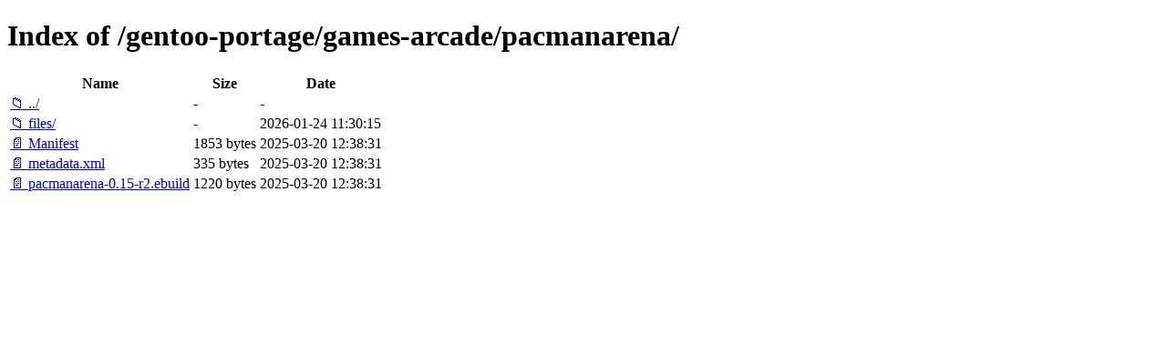

--- FILE ---
content_type: text/html; charset=utf-8
request_url: http://ftp.ru.freebsd.org/gentoo-portage/games-arcade/pacmanarena/
body_size: 3328
content:

<!DOCTYPE html>
<html>
<head>
    <meta charset="utf-8">
    <title>Index of /gentoo-portage/games-arcade/pacmanarena/</title>
    <style>
        body { font-family: Arial, sans-serif; margin: 20px; }
        h1 { border-bottom: 1px solid #ccc; padding-bottom: 10px; }
        table { width: 100%; border-collapse: collapse; }
        th, td { text-align: left; padding: 8px; border-bottom: 1px solid #ddd; }
        th { background-color: #f5f5f5; }
        .icon { width: 16px; margin-right: 5px; }
        .name { min-width: 200px; }
        .size { width: 80px; text-align: right; }
        .date { width: 150px; }
        a { text-decoration: none; color: #0066cc; }
        a:hover { text-decoration: underline; }
        .dir { color: #0066cc; font-weight: bold; }
        .file { color: #333; }
    </style>
</head>
<body>
    <h1>Index of /gentoo-portage/games-arcade/pacmanarena/</h1>
    <table>
        <thead>
            <tr>
                <th class="name">Name</th>
                <th class="size">Size</th>
                <th class="date">Date</th>
            </tr>
        </thead>
        <tbody>
            
            <tr>
                <td class="name">
                    <a href="/gentoo-portage/games-arcade/" class="dir">📁 ../</a>
                </td>
                <td class="size">-</td>
                <td class="date">-</td>
            </tr>
            
            
            <tr>
                <td class="name">
                    
                        
                        <a href="/gentoo-portage/games-arcade/pacmanarena/files/" class="dir">📁 files/</a>
                        
                    
                </td>
                <td class="size">
                    -
                </td>
                <td class="date">2026-01-24 11:30:15</td>
            </tr>
            
            <tr>
                <td class="name">
                    
                        
                        <a href="/gentoo-portage/games-arcade/pacmanarena/Manifest" class="file">📄 Manifest</a>
                        
                    
                </td>
                <td class="size">
                    1853 bytes
                </td>
                <td class="date">2025-03-20 12:38:31</td>
            </tr>
            
            <tr>
                <td class="name">
                    
                        
                        <a href="/gentoo-portage/games-arcade/pacmanarena/metadata.xml" class="file">📄 metadata.xml</a>
                        
                    
                </td>
                <td class="size">
                    335 bytes
                </td>
                <td class="date">2025-03-20 12:38:31</td>
            </tr>
            
            <tr>
                <td class="name">
                    
                        
                        <a href="/gentoo-portage/games-arcade/pacmanarena/pacmanarena-0.15-r2.ebuild" class="file">📄 pacmanarena-0.15-r2.ebuild</a>
                        
                    
                </td>
                <td class="size">
                    1220 bytes
                </td>
                <td class="date">2025-03-20 12:38:31</td>
            </tr>
            
        </tbody>
    </table>
</body>
</html>
